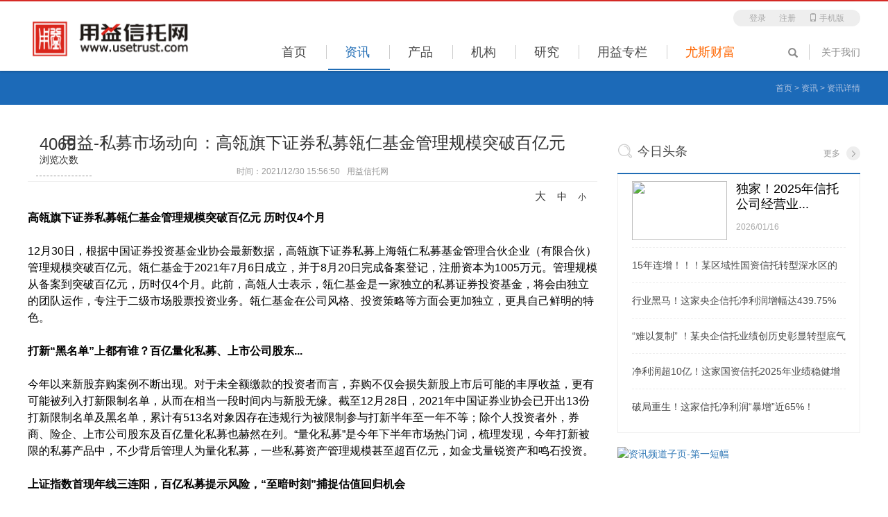

--- FILE ---
content_type: text/html; charset=utf-8
request_url: https://www.yanglee.com/Information/Details.aspx?isedit=1&i=104938
body_size: 20242
content:


<!DOCTYPE html>
<html>

<head>
     <!-- Basic Page Needs================================================== -->
    <meta http-equiv="Content-Type" content="text/html; charset=utf-8" />
    <title>用益-私募市场动向：高瓴旗下证券私募瓴仁基金管理规模突破百亿元 - 信托资讯 - 用益信托网</title>
    <meta name="description" content="">
    <meta name="keywords" content="">
    <meta name="author" content="Marc">
    <!-- 让IE浏览器用最高级内核渲染页面 还有用 Chrome 框架的页面用webkit 内核================================================== -->
    <meta http-equiv="X-UA-Compatible" content="IE=edge,chrome=1">
    <!-- IOS6全屏 Chrome高版本全屏 ================================================== -->
    <meta name="apple-mobile-web-app-capable" content="yes">
    <meta name="mobile-web-app-capable" content="yes">
    <!-- 让360双核浏览器用webkit内核渲染页面 ================================================== -->
    <meta name="renderer" content="webkit">
    <!-- Bootstrap core CSS -->
    <link href="/css/bootstrap.min.css" rel="stylesheet" />
    <link rel="stylesheet" href="/css/swiper.min.css">
    <!-- Custom styles for this template -->
    <link href="/css/allcss.css" rel="stylesheet" type="text/css">
    <!-- Favicons -->
    <link rel="icon" href="/favicon.ico" type="image/x-icon">
    <link rel="shortcut icon" href="/favicon.ico" type="image/x-icon">
    <!--newstyle-->
    <link href="/css/index.css" rel="stylesheet" type="text/css">
    <link rel="stylesheet" href="/css/default.css"/>
    <link rel="stylesheet" href="/css/jquery-confirm.css"/>
</head>

<body>

<div class="header ">
    <div class="wrap">
        <div class="content">
            <a href="/" class="logo">
                <h1 class="hidden">用益信托网</h1>
            </a>
            <ul class="menu">
                <li ><a href="/?client=pc" class="link"><span>首页</span></a></li>
                <li  class="active" ><a href="/information/" class="link"><span>资讯</span></a></li>
                <li ><a href="/Product/Index.aspx" class="link""><span>产品</span></a></li>
                <li ><a href="/organization/" class="link"><span>机构</span></a></li>
                <li ><a href="/research/" class="link"><span>研究</span></a></li>
                <li ><a href="/studio/" class="link"><span>用益专栏</span></a></li>
                <li class="zx_menuend"><a  href="https://www.usewealth.com?client=pc" class="link  heanav-end" style="padding-right:20px;"  target="_blank">
                    <span class="noline" style="color:#FF6600;">尤斯财富</span></a></li>
            </ul>
            <!--登陆-->
            
                <div class="top-login">
                <a href="/Member/Login.aspx">登录</a>
                <a href="/Member/Reg.aspx">注册</a>
                <a href="https://wap.yanglee.com/Wap/news/"><span class="glyphicon glyphicon-phone" aria-hidden="true"></span> 手机版</a>
                </div>
                
            <!--搜索按钮-->
            <ul class="search">
                <li><a href="javascript:;" class="button-search"><span class="glyphicon glyphicon-search" aria-hidden="true"></span></a>
                </li>
                <li><a href="/AboutUS" class="link" target="_blank"><span class="line">&nbsp;</span><span>关于我们</span></a></li>
            </ul>
        </div>
        <!--搜索框-->
        <div class="search-content form-inline">
                <!--home-tabs-->
                <div class="hometabs">
                    <ul id="myTab" class="nav nav-tabs">
                        <li class="active">
                            <a href="#hompro" data-toggle="tab">产品 </a>
                        </li>
                        <li class=""><a href="#homjg" data-toggle="tab">机构</a></li>
                        <li class=""><a href="#homtex" data-toggle="tab">文章</a></li>
                    </ul>
                    <div id="myTabContent" class="tab-content">
                        <div class="tab-pane fade in active" id="hompro">
                            <form method="post" action="/Search/List.aspx" name="top-pro">
                            <input type="hidden" name="stype" id="stype" value="product"/>
                            <input type="text" class="form-control" name="title" id="top-pro" placeholder="请输入搜索关键字">
                            <button class="seabtn" type="submit">搜索</button>
                            <a href="/Search/Index.aspx" class="advanced" target="_blank">高级搜索</a>
                            </form>
                        </div>
                        <div class="tab-pane fade" id="homjg">
                            <form method="post" action="/Search/List.aspx" name="top-jg">
                            <input type="hidden" name="stype" value="jg"/>
                            <input type="text" class="form-control" name="title" id="top-jg" placeholder="请输入搜索关键字">
                            <button class="seabtn" type="submit">搜索</button>
                            <a href="/Search/Index.aspx" class="advanced" target="_blank">高级搜索</a>
                            </form>
                        </div>
                        <div class="tab-pane fade" id="homtex">
                            <form method="post" action="/Search/List.aspx" name="top-news">
                            <input type="hidden" name="stype" value="article"/>
                            <input type="text" class="form-control" name="title" id="top-news" placeholder="请输入搜索关键字">
                            <button class="seabtn" type="submit">搜索</button>
                            <a href="/Search/Index.aspx" class="advanced" target="_blank">高级搜索</a>
                            </form>
                        </div>
                    </div>
                </div>
            </div>
    </div>
</div>


<style>
.table_02 .table tr td{
    text-align:left;
}
.btn
{
    padding:9px 36px;
}
</style>
  <!--model-->
<div class="modal fade home-model" id="memberUpdateModal" tabindex="-1" role="dialog" aria-labelledby="memberUpdateModalLabel" aria-hidden="true">
    <div class="modal-dialog">
        <div class="modal-content" style="min-width:900px;">
            <div class="modal-header" style="text-align:center;">
                <button type="button" class="close" data-dismiss="modal" ><span aria-hidden="true">&times;</span><span class="sr-only">Close</span></button>
                <h4 class="modal-title" id="myLargeModalLabel" style="font-size:18px;font-weight:bold;">升级说明</h4>
            </div>
              <form method="post" name="memberupdate_form" id="memberupdate_form" role="form" autocomplete="off"> 
               <div style="margin:0 50px 20px 50px;"><h3 style="white-space: normal;">信息定制说明</h3><p>普通资讯会员可进行信息定制，信息定制可自主选择订阅信息，根据所选择的订阅信息付费，订阅的信息内容可在“数据报告”栏目页面查看相关订阅信息栏目；</p><p>具体费用详情请咨询4006-930-888转5或0791-86218778。 &nbsp;</p></div>
               <div style="margin:0 50px 20px 50px;">
                <!--资讯会员展示信息 begin-->
                <div class="content-inner" style="margin-left:0px;min-height:inherit;">
                    <!-- 一级标题 -->
                    <div class="first-caption noBorder addmessage" style="padding-bottom:0px;">
                    <!-- end -->
                    <div class="table-responsive">
                        <div class="table_01 table_01_fix">
                            <table class="table table_nobg">
                            <tbody><tr>
                                <th class="tr-first">已订阅项目</th>
                                <th>联系电话</th>
                                <th>付款状态</th>
                                <th>订阅时间</th>
                                <th>到期时间</th>
                            </tr>
                            
                        </tbody></table>
                        </div>
                    </div>

                    <div class="table-responsive">
                        <div class="table_02">
                            <table class="table table_nobg textleft" style="margin-bottom:0px;">
                            <tr>
                                <td rowspan="5" class="td-rowspan" style="text-align:center;">
                                    <span class="td-title-index">
                                        <i class="td-title-icon td-icon04"></i>
                                        <strong>信托定制</strong>    
                                    </span>
                                </td>
                                <td class="tex-cenle">
                                    <div class="checkbox">
                                        <label class="checkAll">
                                            <input type="checkbox" name="filter01" class="ace" onclick="selectInfo()" value="1">
                                            <span class="lbl"></span>集合信托产品数据库（当年数据）简表
                                        </label>
                                    </div>
                                </td>
                                <td class="tex-cenle">
                                    <div class="checkbox">
                                        <label class="checkAll">
                                            <input type="checkbox" name="filter01" class="ace" onclick="selectInfo()" value="2">
                                            <span class="lbl"></span>集合信托产品数据库（当年数据）详表
                                        </label>
                                    </div>
                                </td>
                                <td class="tex-cenle">
                                    <div class="checkbox">
                                        <label class="checkAll">
                                            <input type="checkbox" name="filter01" class="ace" onclick="selectInfo()" value="3">
                                            <span class="lbl"></span>资产管理计划数据库（当年数据）
                                        </label>
                                    </div>
                                </td>
                                <td class="tex-cenle">
                                    <div class="checkbox">
                                        <label class="checkAll">
                                            <input type="checkbox" name="filter01" class="ace" onclick="selectInfo()" value="4">
                                            <span class="lbl"></span>私募证券投资基金数据库（当年数据）
                                        </label>
                                    </div>
                                </td>
                                <td class="tex-cenle">
                                    <div class="checkbox">
                                        <label class="checkAll">
                                            <input type="checkbox" name="filter01" class="ace" onclick="selectInfo()" value="5">
                                            <span class="lbl"></span>私募股权投资基金数据库（当年数据）
                                        </label>
                                    </div>
                                </td>
                           </tr>
                           <tr>
                                <td class="tex-cenle">
                                    <div class="checkbox" style="color:#333;">
                                        <label class="checkAll">
                                            <input type="checkbox" name="filter01" class="ace" onclick="selectInfo()" value="6">
                                            <span class="lbl"></span>契约型基金数据库（当年数据）
                                        </label>
                                    </div>
                                </td>
                                <td class="tex-cenle">
                                    <div class="checkbox">
                                        <label class="checkAll">
                                            <input type="checkbox" name="filter01" class="ace" onclick="selectInfo()" value="7">
                                            <span class="lbl"></span>银信理财产品数据库（当年数据）
                                        </label>
                                    </div>
                                </td>
                                <td class="tex-cenle">
                                    <div class="checkbox">
                                        <label class="checkAll">
                                            <input type="checkbox" name="filter01" class="ace" onclick="selectInfo()" value="8">
                                            <span class="lbl"></span>2019年信托公司年报信息库（含年报分析）
                                        </label>
                                    </div>
                                </td>
                                <td class="tex-cenle">
                                    <div class="checkbox">
                                        <label class="checkAll">
                                            <input type="checkbox" name="filter01" class="ace" onclick="selectInfo()" value="9">
                                            <span class="lbl"></span>信托产品违约信息表（2018-2020年度）
                                        </label>
                                    </div>
                                </td>
                                <td class="tex-cenle">
                                    <div class="checkbox">
                                        <label class="checkAll">
                                            <input type="checkbox" name="filter01" class="ace" onclick="selectInfo()" value="10">
                                            <span class="lbl"></span>资产管理违约信息表（2019-2020年度）
                                        </label>
                                    </div>
                                </td>
                            </tr>
                            <tr>
                                <td class="tex-cenle">
                                    <div class="checkbox" style="color:#333;">
                                        <label class="checkAll">
                                            <input type="checkbox" name="filter01" class="ace" onclick="selectInfo()" value="11">
                                            <span class="lbl"></span>私募基金违约信息表（2019-2020年度）
                                        </label>
                                    </div>
                                </td>
                                <td class="tex-cenle">
                                    <div class="checkbox">
                                        <label class="checkAll">
                                            <input type="checkbox" name="filter01" class="ace" onclick="selectInfo()" value="12">
                                            <span class="lbl"></span>集合信托产品清算数据表（2018-2020年度）
                                        </label>
                                    </div>
                                </td>
                                <td class="tex-cenle">
                                    <div class="checkbox">
                                        <label class="checkAll">
                                            <input type="checkbox" name="filter01" class="ace" onclick="selectInfo()" value="13">
                                            <span class="lbl"></span>集合信托产品清算数据表（2002-2017年度）
                                        </label>
                                    </div>
                                </td>
                                <td class="tex-cenle">
                                    <div class="checkbox">
                                        <label class="checkAll">
                                            <input type="checkbox" name="filter01" class="ace" onclick="selectInfo()" value="14">
                                            <span class="lbl"></span>集合信托产品数据库（2019年度）详表
                                        </label>
                                    </div>
                                </td>
                                 <td class="tex-cenle">
                                    <div class="checkbox">
                                        <label class="checkAll">
                                            <input type="checkbox" name="filter01" class="ace" onclick="selectInfo()" value="15">
                                            <span class="lbl"></span>集合信托产品数据库（2012-2018年度）详表
                                        </label>
                                    </div>
                                </td>
                            </tr>
                            <tr>
                                <td class="tex-cenle">
                                    <div class="checkbox" style="color:#333;">
                                        <label class="checkAll">
                                            <input type="checkbox" name="filter01" class="ace" onclick="selectInfo()" value="16">
                                            <span class="lbl"></span>集合信托产品数据库（2003-2011年度）简表
                                        </label>
                                    </div>
                                </td>
                                <td class="tex-cenle">
                                    <div class="checkbox">
                                        <label class="checkAll">
                                            <input type="checkbox" name="filter01" class="ace" onclick="selectInfo()" value="17">
                                            <span class="lbl"></span>资产管理计划数据库（2015-2019年度）
                                        </label>
                                    </div>
                                </td>
                                <td class="tex-cenle">
                                    <div class="checkbox">
                                        <label class="checkAll">
                                            <input type="checkbox" name="filter01" class="ace" onclick="selectInfo()" value="18">
                                            <span class="lbl"></span>私募基金数据库（2018-2019年度）
                                        </label>
                                    </div>
                                </td>
                                <td class="tex-cenle">
                                    <div class="checkbox">
                                        <label class="checkAll">
                                            <input type="checkbox" name="filter01" class="ace" onclick="selectInfo()" value="19">
                                            <span class="lbl"></span>信托公司年报数据汇总（2006-2018年度）
                                        </label>
                                    </div>
                                </td>
                                <td class="tex-cenle">
                                    <div class="checkbox">
                                        <label class="checkAll">
                                            <input type="checkbox" name="filter01" class="ace" onclick="selectInfo()" value="20">
                                            <span class="lbl"></span>银信理财产品数据库（2019年度）
                                        </label>
                                    </div>
                                </td>
                            </tr>
                            <tr>
                                <td class="tex-cenle">
                                    <div class="checkbox" style="color:#333;">
                                        <label class="checkAll">
                                            <input type="checkbox" name="filter01" class="ace" onclick="selectInfo()" value="21">
                                            <span class="lbl"></span>银信理财产品数据库（2012-2016年度）
                                        </label>
                                    </div>
                                </td>
                                <td class="tex-cenle">
                                    <div class="checkbox">
                                        <label class="checkAll">
                                            <input type="checkbox" name="filter01" class="ace" onclick="selectInfo()" value="22">
                                            <span class="lbl"></span>银信理财产品数据库（2008-2011年度）
                                        </label>
                                    </div>
                                </td>
                            </tr>

                        </table>
                        </div>
                    </div>
                </div>
                </div>
                <!--资讯会员展示信息 end-->
                   </div>
                <div class="modal-footer" style="text-align:center;padding:15px;">
                    <button type="button" class="btn btn-default memberupdate_returtex" style="margin-right:90px;" onclick="colseModal()">取消</button>
                    <button type="button" class="btn btn-primary memberupdate_btn-submit" onclick="updateMemberSubmit()">提交</button>
                </div>
              </form>
        </div>
    </div>
</div>

<script>
    //提交
    function updateMemberSubmit() {
        var json = { mode: "AddInfoCustom", ids: "" };
        var ids = [];
        $("#memberupdate_form .ace").each(function () {
            if ($(this)[0].checked) {
                ids.push($(this).val());
            }
        });
        if (ids.length <= 0) {
            alert("请选择定制的内容");
            return;
        }
        json.ids = ids.join("|");
        $.ajax({
            type: "post",
            url: "/Action/AjaxAction.ashx",
            cache: false,
            data: json,
            success: function (data) {
                if (typeof data == "string") data = eval('(' + data + ')');
                alert(data.message);
                if (data.success && data.success > 0) {
                    location = location;
                    $("#memberupdate_form .close").trigger("click");
                }
            }
        });
    }

    //取消
    function colseModal()
    {
        $(".close").trigger("click");
    }

    //选择定制内容
    function selectInfo()
    {
        var updateMemberPara = { mode: "GetCustomPrice", ids: "" };
        var ids = [];
        $("#memberupdate_form .ace").each(function () {
            if ($(this)[0].checked) {
                ids.push($(this).val());
            }
        });
        if (ids.length > 0) {
            updateMemberPara.ids = ids.join("|");
            $.ajax({
                type: "post",
                url: "/Action/AjaxAction.ashx",
                cache: false,
                data: updateMemberPara,
                success: function (data) {
                    if (typeof data == "string") data = eval('(' + data + ')');
                    $("#memberupdate_form .all-price").html(data.result);
                }
            });
        } else {
            $("#memberupdate_form .all-price").html(0);
        }
    }
</script>


<!--end-model-->

<!--end header-->
<script>
    window.onload = function () {
        document.getElementById("top-pro").onkeydown = function (e) {
            if (e.keyCode == 13) {
                document.forms["top-pro"].submit();
            }
        }
        document.getElementById("top-jg").onkeydown = function (e) {
            if (e.keyCode == 13) {
                document.forms["top-jg"].submit();
            }
        }
        document.getElementById("top-news").onkeydown = function (e) {
            if (e.keyCode == 13) {
                document.forms["top-news"].submit();
            }
        }
    }
</script>
 
<!-- 二级菜单 -->
<div class="secondary-menu secondary-top">
    <div class="wrap">
        <div class="mybreadcrumb">
            <span><a href="/">首页</a></span>
            <span>&gt;</span>
            <span><a href="/Information">资讯</a></span>
            <span>&gt;</span>
            <span>资讯详情</span>
        </div>
    </div>
</div>
<div class="main flexbox">
    <div class="wrap">
        <!--flex-->
        <div class="fleft" id="test">
            <div class="lefttop-float infolefttop">
                <!--<a class="scicon" href="#">收藏<i class="scimg "></i></a>-->
                <a href="#"><span class="view-sum">4069</span>浏览次数</a>
              
                <!--<a href="#"><i class="sharicon"></i>分享到</a>-->
                <!--分享-->
                <div class="right-content">
                    <!-- JiaThis Button BEGIN -->
                        <!--<a class="jiathis_button_cqq"><i class="fa fa-qq" aria-hidden="true"></i></a>-->
                        <!--<a class="jiathis_button_weixin"><i class="fa fa-weixin" aria-hidden="true"></i></a>-->
                        <!--<a  href="javascript:;" class="jiathis_button_tsina"><i class="fa fa-weibo" aria-hidden="true"></i></a>-->
                        <!--<a class="jiathis_counter_style"></a>-->
                    <!-- JiaThis Button END -->
                </div>
            </div>
        </div>
        <div class="main-content informain">
            <div class="latest-news special-col-wrap info-details clearfix">
                <!-- 左上角漂浮窗 -->
                <!-- end -->
                <!--<div id="flerig" class="latest-news">-->
                    <div class="aside-left" id="aside-left">
                        <div class="article" id="article">
                            <div class="article-hd">
                                <h2 class="article-first">用益-私募市场动向：高瓴旗下证券私募瓴仁基金管理规模突破百亿元</h2>
                                <h3 class="article-second"></h3>
                                <div class="article-about-msg">
                                   <div style="margin-top:10px;">
                                    <span>时间：2021/12/30 15:56:50<h style="margin-left:10px;">用益信托网</h></span>
                                   </div>
                                </div>
                            </div>
                            <div class="article-bd">
                                <div class="article_opt">
                                    <a href="javascript:void(0);" class="zoom sizebig" data-type="zoom_out">大</a>
                                    <a href="javascript:void(0);" class="zoom centerbig" data-type="zoom_now">中</a>
                                    <a href="javascript:void(0);" class="zoom smillbig" data-type="zoom_in">小</a>
                                </div>
                                <div class="article-con" style="font-size:16px;">
                                    <p><strong>高瓴旗下证券私募瓴仁基金管理规模突破百亿元 历时仅4个月</strong></p><p><br/></p><p>12月30日，根据中国证券投资基金业协会最新数据，高瓴旗下证券私募上海瓴仁私募基金管理合伙企业（有限合伙）管理规模突破百亿元。瓴仁基金于2021年7月6日成立，并于8月20日完成备案登记，注册资本为1005万元。管理规模从备案到突破百亿元，历时仅4个月。此前，高瓴人士表示，瓴仁基金是一家独立的私募证券投资基金，将会由独立的团队运作，专注于二级市场股票投资业务。瓴仁基金在公司风格、投资策略等方面会更加独立，更具自己鲜明的特色。</p><p><br/></p><p><strong>打新“黑名单”上都有谁？百亿量化私募、上市公司股东...</strong></p><p><br/></p><p>今年以来新股弃购案例不断出现。对于未全额缴款的投资者而言，弃购不仅会损失新股上市后可能的丰厚收益，更有可能被列入打新限制名单，从而在相当一段时间内与新股无缘。截至12月28日，2021年中国证券业协会已开出13份打新限制名单及黑名单，累计有513名对象因存在违规行为被限制参与打新半年至一年不等；除个人投资者外，券商、险企、上市公司股东及百亿量化私募也赫然在列。“量化私募”是今年下半年市场热门词，梳理发现，今年打新被限的私募产品中，不少背后管理人为量化私募，一些私募资产管理规模甚至超百亿元，如金戈量锐资产和鸣石投资。</p><p><br/></p><p><strong>上证指数首现年线三连阳，百亿私募提示风险，“至暗时刻”捕捉估值回归机会</strong></p><p><br/></p><p>尽管距离2021年收官仅剩最后三个工作日，但A股打破“牛不过三”的历史规律已无太多悬念，这也是自1994年以来，上证指数首次实现“年线三连阳”。在年底密集开播的私募直播中，北京一家知名百亿私募负责人对此解释称，这得益于“十四五”经济良好开局，取决于疫情有效防控、中国强大的供应能力，以及中国稳健、平衡的金融环境和政策。不过，在市场都在沉浸在2022年一致的乐观预期中，这家百亿私募也在直播中提示了他们所关注的两个市场风险，同时也认为，部分行业的“至暗时刻”已过，积极寻找估值回归的结构性机会。</p><p><br/></p><p><strong>高瓴、软银一起出手！大手笔投资曲美家居子公司</strong></p><p><br/></p><p>高瓴、软银出手了，一起看上了知名家具品牌曲美家居。最新公告显示，高瓴投资和银梯咨询拟以向曲美家居全资子公司分别投资2亿元人民币和 2500万美元（约等于人民币1.59亿元）。曲美家居今年涨幅超过67%，近4个交易日已经连续拉涨四根阳线，一度涨至14.45元/股，最新总市值为82亿元。曲美家居表示，高瓴投资和银梯咨询有权在投资标的董事会各任命1名董事，并在投资标的享有战略投资人的惯例权利。同时，投资人未来享有以认股估值与本轮交易估值间较高者作为增资前整体估值的认股权，具体将在正式投资文件中进一步约定。</p><p><br/></p><p><strong>AR光波导模组供应商「珑璟光电」完成过亿元C轮融资</strong></p><p><br/></p><p>12月30日，AR光波导模组供应商「珑璟光电」宣布完成过亿元C轮融资，本轮融资由华强资本领投，朗玛峰创投、灏浚资本、贵全长青等机构跟投，老股东君盛投资继续追加投资，汉能投资担任独家财务顾问。珑璟光电表示，本轮融资将主要用于阵列光波导定制化和自动化设备投入，以及衍射光波导产品研发和产线设备投入。珑璟光电成立于2014年，已构建起阵列、光栅和体全息光波导全产品矩阵。依托其自研且独有的光波导设计软件，支撑产品“短、频、快”的迭代升级，为众多行业头部的B端与C端AR整机厂家提供定制化服务，并与厂家达成深度的“产、学、研”合作。</p><p><br/></p><p><br/></p><p style="white-space: normal;"><span style="box-sizing: border-box; font-weight: 700;">往期回顾：</span></p><p style="white-space: normal;"><br/></p><p style="white-space: normal;"><a href="https://www.yanglee.com/Information/Details.aspx?isedit=1&i=104899" target="_self">用益-私募市场动向：量化巨头“卷不动”了&nbsp; 好策略太少，规模掣肘</a></p><p style="white-space: normal;"><a href="https://www.yanglee.com/Information/Details.aspx?isedit=1&i=104838" target="_self">用益-私募市场动向：汐泰投资因交易泄密被广东证监局处罚</a></p><p style="white-space: normal;"><a href="https://www.yanglee.com/Information/Details.aspx?isedit=1&i=104780" target="_self">用益-私募市场动向：优先支持打造西部地区私募股权投资基金服务平台</a></p><p style="white-space: normal;"><a href="https://www.yanglee.com/Information/Details.aspx?isedit=1&i=104698" target="_self">用益-私募市场动向：杨东带着“兴全系私募”半年豪赚两个亿</a></p><p style="white-space: normal;"><a href="https://www.yanglee.com/Information/Details.aspx?isedit=1&i=104650" target="_self">用益-私募市场动向：无人零售又活了？多家重量级企业再度入局</a></p><p style="white-space: normal;"><a href="https://www.yanglee.com/Information/Details.aspx?isedit=1&i=104590" target="_self">用益-私募市场动向：违规承诺最低收益 广州淡水泉资产遭警示</a></p><p style="white-space: normal;"><a href="https://www.yanglee.com/Information/Details.aspx?isedit=1&i=104540" target="_self">用益-私募市场动向：百亿私募希瓦投资宣布自购3600万 实控人出手千万</a></p><p><br/></p> 
                                   <div style="font-size:14px;margin-top:20px;color:gray;">
                                   <div>作者：肖永悦</div>
                                   <div>来源：用益信托网</div><p style="float:right">责任编辑：xiaoyy</p>                              
                                   </div>   
                                 </div>
                            </div>
                            <div class="article-footer">
                                <div class="btn-and-share clearfix">
                                    <div class="btn-area"><a href="javascript:window.print();" class="btn btn-print">打印文章</a></div>
                                   
                                        <!--<h2>分享 ：</h2>-->
                                        <div class="right-content">
                                            <!-- JiaThis Button BEGIN -->
                                            <!--<a class="jiathis_button_cqq"><i class="fa fa-qq" aria-hidden="true"></i></a>-->
                                            <!--<a class="jiathis_button_weixin"><i class="fa fa-weixin" aria-hidden="true"></i></a>-->
                                            <!--<a  href="javascript:;" class="jiathis_button_tsina"><i class="fa fa-weibo" aria-hidden="true"></i></a>-->
                                            <!-- JiaThis Button END -->
                                        </div>
                                    
                                </div>
                                <div class="bottom-nav">
                                    <a href="/Information/Details.aspx?i=104936" class="article-prev">上一篇：用益-私募基金精选（2021.12.30）</a><a href="/Information/Details.aspx?i=104949" class="article-next">下一篇：用益-私募机构观点：结构化慢牛机会犹存 宽幅震荡可能更频繁</a>
                                </div>
                            </div>
                        </div>
                    </div>
                    <div class="aside-right sub-right">
                        <!-- 今日头条 -->
                        <div class="charts-title icon08">今日头条<a href="/Information/More.aspx?i=1050240012" class="more" target="_blank">更多</a></div>
                        <div class="tab-content">
                            <ul class="news-list small-size no-num number_shohid">
                                <li class="default-show clearfix hovebtn numb_xg1"><a href="/Information/Details.aspx?i=139989" target="_blank" class="necapt" style="display:none;">独家！2025年信托公司经营业绩出炉</a><ul class="showhid" style="display:block;"><li><a href="/Information/Details.aspx?i=139989" target="_blank"  title="独家！2025年信托公司经营业绩出炉"><em class="news-list-title"><img src="https://manage.usetrust.com/upload/a/2026/01/863fe130-1111-433d-b51e-ffc714345b9b.png"></em><div class="news-default-content"><strong class="title_cap">独家！2025年信托公司经营业绩出炉</strong><p class="send-timer">2026/01/16</p></div></a></li></ul></li><li class="default-show clearfix hovebtn numb_xg1"><a href="/Information/Details.aspx?i=139981" target="_blank" class="necapt" style="display:block;">15年连增！！！某区域性国资信托转型深水区的破局样本！</a><ul class="showhid" style="display:none;"><li><a href="/Information/Details.aspx?i=139981" target="_blank"  title="15年连增！！！某区域性国资信托转型深水区的破局样本！"><em class="news-list-title"><img src="https://manage.usetrust.com/upload/a/2026/01/16582116-be49-41d6-a112-61eda9f9e99b.png"></em><div class="news-default-content"><strong class="title_cap">15年连增！！！某区域性国资信托转型深水区的破局样本！</strong><p class="send-timer">2026/01/16</p></div></a></li></ul></li><li class="default-show clearfix hovebtn numb_xg1"><a href="/Information/Details.aspx?i=139967" target="_blank" class="necapt" style="display:block;">行业黑马！这家央企信托净利润增幅达439.75%</a><ul class="showhid" style="display:none;"><li><a href="/Information/Details.aspx?i=139967" target="_blank"  title="行业黑马！这家央企信托净利润增幅达439.75%"><em class="news-list-title"><img src="https://manage.usetrust.com/upload/a/2026/01/c1e02b84-22ae-4c5f-89d4-b9dfafefef0a.png"></em><div class="news-default-content"><strong class="title_cap">行业黑马！这家央企信托净利润增幅达439.75%</strong><p class="send-timer">2026/01/16</p></div></a></li></ul></li><li class="default-show clearfix hovebtn numb_xg1"><a href="/Information/Details.aspx?i=139942" target="_blank" class="necapt" style="display:block;">“难以复制” ！某央企信托业绩创历史彰显转型底气</a><ul class="showhid" style="display:none;"><li><a href="/Information/Details.aspx?i=139942" target="_blank"  title="“难以复制” ！某央企信托业绩创历史彰显转型底气"><em class="news-list-title"><img src="https://manage.usetrust.com/upload/a/2026/01/0205c0fe-d763-4024-bf1a-934f694db67f.png"></em><div class="news-default-content"><strong class="title_cap">“难以复制” ！某央企信托业绩创历史彰显转型底气</strong><p class="send-timer">2026/01/15</p></div></a></li></ul></li><li class="default-show clearfix hovebtn numb_xg1"><a href="/Information/Details.aspx?i=139932" target="_blank" class="necapt" style="display:block;">净利润超10亿！这家国资信托2025年业绩稳健增长！</a><ul class="showhid" style="display:none;"><li><a href="/Information/Details.aspx?i=139932" target="_blank"  title="净利润超10亿！这家国资信托2025年业绩稳健增长！"><em class="news-list-title"><img src="https://manage.usetrust.com/upload/a/2026/01/b4c98f22-3ed3-4abe-8070-d9df224a45b1.png"></em><div class="news-default-content"><strong class="title_cap">净利润超10亿！这家国资信托2025年业绩稳健增长！</strong><p class="send-timer">2026/01/15</p></div></a></li></ul></li><li class="default-show clearfix hovebtn numb_xg1"><a href="/Information/Details.aspx?i=139916" target="_blank" class="necapt" style="display:block;">破局重生！这家信托净利润“暴增”近65%！</a><ul class="showhid" style="display:none;"><li><a href="/Information/Details.aspx?i=139916" target="_blank"  title="破局重生！这家信托净利润“暴增”近65%！"><em class="news-list-title"><img src="https://manage.usetrust.com/upload/a/2026/01/c59e0a9b-c7a5-4570-8982-5d823d802180.png"></em><div class="news-default-content"><strong class="title_cap">破局重生！这家信托净利润“暴增”近65%！</strong><p class="send-timer">2026/01/14</p></div></a></li></ul></li>
                            </ul>
                        </div>
                        <div class="subAd margin-top20"><a href="https://www.yanglee.com/Information/Details.aspx?i=72498" target="_blank"><img style="width:350px;height:120px;" src="https://manage.usetrust.com/upload/b/2020/06/b1f7f722-4dd9-4980-adf2-0c3a8f294d69.png" alt="资讯频道子页-第一短幅"></a></div>
                        <!-- 热门报告 -->
                        <div class="carousel-news">
                            <ul class="nav nav-tabs carousel-tabs">
                                <li class="on active">
                                    <a href="#panel-51" data-toggle="tab">观察</a>
                                </li>
                                <li class="on">
                                    <a href="#panel-61" data-toggle="tab">评论</a>
                                </li>
                                <li class="on">
                                    <a href="#panel-71" data-toggle="tab">深度</a>
                                </li>
                            </ul>
                            <div class="tab-content">
                               <div class="tab-pane active" id="panel-51">
                                <ul class="news-list small-size no-num number_shohid">
                                    <li class="default-show clearfix hovebtn numb_xg1"><a href="/Information/Details.aspx?i=139957" target="_blank" class="necapt" style="display:none;">从信托公司工作会议看今年行业重点</a><ul class="showhid" style="display:block;"><li><a href="/Information/Details.aspx?i=139957" target="_blank"  title="从信托公司工作会议看今年行业重点"><em class="news-list-title"><img src="https://manage.usetrust.com/upload/a/2026/01/bbb4e84b-b7ec-4ab8-90ea-a47d9d09d78d.png"></em><div class="news-default-content"><strong class="title_cap">从信托公司工作会议看今年行业重点</strong><p class="send-timer">2026/01/15</p></div></a></li></ul></li><li class="default-show clearfix hovebtn numb_xg1"><a href="/Information/Details.aspx?i=139944" target="_blank" class="necapt" style="display:block;">告别“非标”，拥抱服务，家族信托迈入万亿时代</a><ul class="showhid" style="display:none;"><li><a href="/Information/Details.aspx?i=139944" target="_blank"  title="告别“非标”，拥抱服务，家族信托迈入万亿时代"><em class="news-list-title"><img src="https://manage.usetrust.com/upload/a/2026/01/abc15b93-f147-49a1-9dfc-31a590c10c54.png"></em><div class="news-default-content"><strong class="title_cap">告别“非标”，拥抱服务，家族信托迈入万亿时代</strong><p class="send-timer">2026/01/15</p></div></a></li></ul></li><li class="default-show clearfix hovebtn numb_xg1"><a href="/Information/Details.aspx?i=139928" target="_blank" class="necapt" style="display:block;">资产管理信托怎么看、怎么干？</a><ul class="showhid" style="display:none;"><li><a href="/Information/Details.aspx?i=139928" target="_blank"  title="资产管理信托怎么看、怎么干？"><em class="news-list-title"><img src="https://manage.usetrust.com/upload/a/2026/01/197abce2-67ee-46ad-b525-5c4590a566da.png"></em><div class="news-default-content"><strong class="title_cap">资产管理信托怎么看、怎么干？</strong><p class="send-timer">2026/01/14</p></div></a></li></ul></li><li class="default-show clearfix hovebtn numb_xg1"><a href="/Information/Details.aspx?i=139774" target="_blank" class="necapt" style="display:block;">非标平台被监管紧急踩刹车</a><ul class="showhid" style="display:none;"><li><a href="/Information/Details.aspx?i=139774" target="_blank"  title="非标平台被监管紧急踩刹车"><em class="news-list-title"><img src="https://manage.usetrust.com/upload/a/2026/01/586791dc-fc25-466e-9444-22adfe8051f9.png"></em><div class="news-default-content"><strong class="title_cap">非标平台被监管紧急踩刹车</strong><p class="send-timer">2026/01/08</p></div></a></li></ul></li><li class="default-show clearfix hovebtn numb_xg1"><a href="/Information/Details.aspx?i=139687" target="_blank" class="necapt" style="display:block;">粤财信托压哨增资收官 2025年行业多家机构完成“补血”</a><ul class="showhid" style="display:none;"><li><a href="/Information/Details.aspx?i=139687" target="_blank"  title="粤财信托压哨增资收官 2025年行业多家机构完成“补血”"><em class="news-list-title"><img src="https://manage.usetrust.com/upload/a/2026/01/34aa7944-f868-43a4-9e04-60842baa7d7d.png"></em><div class="news-default-content"><strong class="title_cap">粤财信托压哨增资收官 2025年行业多家机构完成“补血”</strong><p class="send-timer">2026/01/05</p></div></a></li></ul></li>
                                    <a href="/Information/More.aspx?i=1050240009" class="more" target="_blank" style="margin-top:5px;">更多观察</a>
                                </ul>
                               </div>
                               <div class="tab-pane" id="panel-61">
                                   <ul class="news-list small-size no-num number_shohid">
                                       <li class="default-show clearfix hovebtn numb_xg1"><a href="/Information/Details.aspx?i=139920" target="_blank" class="necapt" style="display:none;">220亿！买信托！</a><ul class="showhid" style="display:block;"><li><a href="/Information/Details.aspx?i=139920" target="_blank"  title="220亿！买信托！"><em class="news-list-title"><img src="https://manage.usetrust.com/upload/a/2026/01/6b317c70-a8c3-487b-8b09-f348a0431e15.png"></em><div class="news-default-content"><strong class="title_cap">220亿！买信托！</strong><p class="send-timer">2026/01/14</p></div></a></li></ul></li><li class="default-show clearfix hovebtn numb_xg1"><a href="/Information/Details.aspx?i=139854" target="_blank" class="necapt" style="display:block;">信托牌照不香了！</a><ul class="showhid" style="display:none;"><li><a href="/Information/Details.aspx?i=139854" target="_blank"  title="信托牌照不香了！"><em class="news-list-title"><img src="https://manage.usetrust.com/upload/a/2026/01/6549008d-c220-4712-a7e8-93d79b4c4494.png"></em><div class="news-default-content"><strong class="title_cap">信托牌照不香了！</strong><p class="send-timer">2026/01/12</p></div></a></li></ul></li><li class="default-show clearfix hovebtn numb_xg1"><a href="/Information/Details.aspx?i=139676" target="_blank" class="necapt" style="display:block;">事关百万投资者！信托重磅新规正式施行！</a><ul class="showhid" style="display:none;"><li><a href="/Information/Details.aspx?i=139676" target="_blank"  title="事关百万投资者！信托重磅新规正式施行！"><em class="news-list-title"><img src="https://manage.usetrust.com/upload/a/2026/01/96b007fb-ec6c-4ebc-ba88-75bacb557418.png"></em><div class="news-default-content"><strong class="title_cap">事关百万投资者！信托重磅新规正式施行！</strong><p class="send-timer">2026/01/05</p></div></a></li></ul></li><li class="default-show clearfix hovebtn numb_xg1"><a href="/Information/Details.aspx?i=139592" target="_blank" class="necapt" style="display:block;">2025年企业年金服务信托稳步推进</a><ul class="showhid" style="display:none;"><li><a href="/Information/Details.aspx?i=139592" target="_blank"  title="2025年企业年金服务信托稳步推进"><em class="news-list-title"><img src="https://manage.usetrust.com/upload/a/2025/12/6340eb41-6b87-4814-baf4-1287ecf473d7.png"></em><div class="news-default-content"><strong class="title_cap">2025年企业年金服务信托稳步推进</strong><p class="send-timer">2025/12/30</p></div></a></li></ul></li><li class="default-show clearfix hovebtn numb_xg1"><a href="/Information/Details.aspx?i=139468" target="_blank" class="necapt" style="display:block;">近期家族信托两种新业务模式评析</a><ul class="showhid" style="display:none;"><li><a href="/Information/Details.aspx?i=139468" target="_blank"  title="近期家族信托两种新业务模式评析"><em class="news-list-title"><img src="https://manage.usetrust.com/upload/a/2025/12/85de6c8d-06c8-4b83-8408-a4b70b74c52c.png"></em><div class="news-default-content"><strong class="title_cap">近期家族信托两种新业务模式评析</strong><p class="send-timer">2025/12/24</p></div></a></li></ul></li>
                                        <a href="/Information/More.aspx?i=1050240010" class="more" target="_blank" style="margin-top:5px;">更多评论</a>
                                   </ul>
                               </div>
                               <div class="tab-pane" id="panel-71">
                                   <ul class="news-list small-size no-num number_shohid">
                                       <li class="default-show clearfix hovebtn numb_xg1"><a href="/Information/Details.aspx?i=139851" target="_blank" class="necapt" style="display:none;">京沪双城并进知识产权信托试点 破解创新资产“金融化”难题</a><ul class="showhid" style="display:block;"><li><a href="/Information/Details.aspx?i=139851" target="_blank"  title="京沪双城并进知识产权信托试点 破解创新资产“金融化”难题"><em class="news-list-title"><img src="https://manage.usetrust.com/upload/a/2026/01/3b989981-1273-4f8d-ac97-d65f644e2248.png"></em><div class="news-default-content"><strong class="title_cap">京沪双城并进知识产权信托试点 破解创新资产“金融化”难题</strong><p class="send-timer">2026/01/12</p></div></a></li></ul></li><li class="default-show clearfix hovebtn numb_xg1"><a href="/Information/Details.aspx?i=139725" target="_blank" class="necapt" style="display:block;">信托在财富管理领域的转型探索</a><ul class="showhid" style="display:none;"><li><a href="/Information/Details.aspx?i=139725" target="_blank"  title="信托在财富管理领域的转型探索"><em class="news-list-title"><img src="https://manage.usetrust.com/upload/a/2026/01/d804b8e8-4f7f-40c1-b560-ff9673b38373.png"></em><div class="news-default-content"><strong class="title_cap">信托在财富管理领域的转型探索</strong><p class="send-timer">2026/01/06</p></div></a></li></ul></li><li class="default-show clearfix hovebtn numb_xg1"><a href="/Information/Details.aspx?i=139624" target="_blank" class="necapt" style="display:block;">2025年度信托行业十大关键词</a><ul class="showhid" style="display:none;"><li><a href="/Information/Details.aspx?i=139624" target="_blank"  title="2025年度信托行业十大关键词"><em class="news-list-title"><img src="https://manage.usetrust.com/upload/a/2025/12/5601411f-caf5-49ad-9653-36482d5be0d9.png"></em><div class="news-default-content"><strong class="title_cap">2025年度信托行业十大关键词</strong><p class="send-timer">2025/12/31</p></div></a></li></ul></li><li class="default-show clearfix hovebtn numb_xg1"><a href="/Information/Details.aspx?i=139493" target="_blank" class="necapt" style="display:block;">营收和利润双增 信托业或已触底回暖</a><ul class="showhid" style="display:none;"><li><a href="/Information/Details.aspx?i=139493" target="_blank"  title="营收和利润双增 信托业或已触底回暖"><em class="news-list-title"><img src="https://manage.usetrust.com/upload/a/2025/12/976ef6a5-e9c3-4f54-b61a-889b4b4f4307.png"></em><div class="news-default-content"><strong class="title_cap">营收和利润双增 信托业或已触底回暖</strong><p class="send-timer">2025/12/25</p></div></a></li></ul></li><li class="default-show clearfix hovebtn numb_xg1"><a href="/Information/Details.aspx?i=139343" target="_blank" class="necapt" style="display:block;">挪用信托资金：信托公司全额赔偿，托管银行承担4%连带责任</a><ul class="showhid" style="display:none;"><li><a href="/Information/Details.aspx?i=139343" target="_blank"  title="挪用信托资金：信托公司全额赔偿，托管银行承担4%连带责任"><em class="news-list-title"><img src="https://manage.usetrust.com/upload/a/2025/12/57be0eb9-2c25-43a6-b827-85984e94d13b.png"></em><div class="news-default-content"><strong class="title_cap">挪用信托资金：信托公司全额赔偿，托管银行承担4%连带责任</strong><p class="send-timer">2025/12/18</p></div></a></li></ul></li>
                                        <a href="/Information/More.aspx?i=1050240011" class="more" target="_blank" style="margin-top:5px;">更多深度</a>
                                    </ul>
                               </div>
                            </div>
                        </div>
                        <div class="subAd margin-top20"><a href="https://www.yanglee.com/Studio/Details.aspx?i=83211" target="_blank"><img style="width:350px;height:120px;" src="https://manage.usetrust.com/upload/b/2020/10/6787704d-96d6-4d30-8a53-bcc17639a9aa.jpg" alt="资讯频道子页-第二短幅"></a></div>
                        <!-- 热门资讯 -->
                        <div class="charts-title icon03">热门资讯
                            <ul class="nav nav-tabs noborder">
                                <li class="on active">
                                    <a href="#panel-7" data-toggle="tab" aria-expanded="true">日排行</a>
                                </li>
                                <li class="splice"></li>
                                <li class="on">
                                    <a href="#panel-8" data-toggle="tab" aria-expanded="false">周排行</a>
                                </li>
                                <li class="splice"></li>
                                <li class="on">
                                    <a href="#panel-9" data-toggle="tab" aria-expanded="false">月排行</a>
                                </li>
                            </ul>
                        </div>
                        <div class="tab-content padding-left50">
                            <ul class="tab-pane active" id="panel-7">
                                
                            </ul>
                            <ul class="tab-pane" id="panel-8">
                                <li><a href="/Information/Details.aspx?i=139882" target="_blank" title="用益-银行理财动向：“资产提升活动”打响！工行、农行等齐下场"><i class="ranking ranking-front">1</i>用益-银行理财动向：“资产提升活动”打响！工行、农行等齐下场</a></li><li><a href="/Information/Details.aspx?i=139851" target="_blank" title="京沪双城并进知识产权信托试点 破解创新资产“金融化”难题"><i class="ranking ranking-front">2</i>京沪双城并进知识产权信托试点 破解创新资产“金融化”难题</a></li><li><a href="/Information/Details.aspx?i=139854" target="_blank" title="信托牌照不香了！"><i class="ranking ranking-front">3</i>信托牌照不香了！</a></li><li><a href="/Information/Details.aspx?i=139865" target="_blank" title="用益-信托市场简报：中融信托要启动兑付了？"><i class="ranking">4</i>用益-信托市场简报：中融信托要启动兑付了？</a></li><li><a href="/Information/Details.aspx?i=139930" target="_blank" title="用益-金融视野：融资保证金比例提高至100%"><i class="ranking">5</i>用益-金融视野：融资保证金比例提高至100%</a></li><li><a href="/Information/Details.aspx?i=139848" target="_blank" title="净赚7.63亿！万亿级信托公布2025年业绩！"><i class="ranking">6</i>净赚7.63亿！万亿级信托公布2025年业绩！</a></li><li><a href="/Information/Details.aspx?i=139948" target="_blank" title="用益-银行理财动向：14家银行理财，规模增约3万亿！"><i class="ranking">7</i>用益-银行理财动向：14家银行理财，规模增约3万亿！</a></li><li><a href="/Information/Details.aspx?i=139888" target="_blank" title="净利增长近50%！这家央企信托“势头迅猛”！"><i class="ranking">8</i>净利增长近50%！这家央企信托“势头迅猛”！</a></li><li><a href="/Information/Details.aspx?i=139843" target="_blank" title="用益-银行理财动向：2.28%！去年理财产品平均收益率再下行"><i class="ranking">9</i>用益-银行理财动向：2.28%！去年理财产品平均收益率再下行</a></li><li><a href="/Information/Details.aspx?i=139928" target="_blank" title="资产管理信托怎么看、怎么干？"><i class="ranking">10</i>资产管理信托怎么看、怎么干？</a></li>
                            </ul>
                            <ul class="tab-pane" id="panel-9">
                                <li><a href="/Information/Details.aspx?i=139360" target="_blank" title="用益-公募基金动态：货币基金打响收益“保卫战”！"><i class="ranking ranking-front">1</i>用益-公募基金动态：货币基金打响收益“保卫战”！</a></li><li><a href="/Information/Details.aspx?i=139369" target="_blank" title="用益-银行理财动向：小行冲锋，大行低调，银行揽储现温差"><i class="ranking ranking-front">2</i>用益-银行理财动向：小行冲锋，大行低调，银行揽储现温差</a></li><li><a href="/Information/Details.aspx?i=139327" target="_blank" title="用益-公募基金动态：首批八只北交所主题基金多只收益翻倍！"><i class="ranking ranking-front">3</i>用益-公募基金动态：首批八只北交所主题基金多只收益翻倍！</a></li><li><a href="/Information/Details.aspx?i=139340" target="_blank" title="用益-银行理财动向：“存款搬家”入市潜力被低估了？"><i class="ranking">4</i>用益-银行理财动向：“存款搬家”入市潜力被低估了？</a></li><li><a href="/Information/Details.aspx?i=139390" target="_blank" title="用益-公募基金动态：五家公募眼睁睁错过今年红利一基未发"><i class="ranking">5</i>用益-公募基金动态：五家公募眼睁睁错过今年红利一基未发</a></li><li><a href="/Information/Details.aspx?i=139661" target="_blank" title="共识与分歧：2026年A股市场前瞻"><i class="ranking">6</i>共识与分歧：2026年A股市场前瞻</a></li><li><a href="/Information/Details.aspx?i=139365" target="_blank" title="财经名家观点：将政府性债务与经营性债务分类处理"><i class="ranking">7</i>财经名家观点：将政府性债务与经营性债务分类处理</a></li><li><a href="/Information/Details.aspx?i=139366" target="_blank" title="女董事长被抓！百亿财富公司爆雷！"><i class="ranking">8</i>女董事长被抓！百亿财富公司爆雷！</a></li><li><a href="/Information/Details.aspx?i=139388" target="_blank" title="【财富】为筹资投向OpenAI，孙正义清仓英伟达、裁员、抵押贷款"><i class="ranking">9</i>【财富】为筹资投向OpenAI，孙正义清仓英伟达、裁员、抵押贷款</a></li><li><a href="/Information/Details.aspx?i=139325" target="_blank" title="【财富】沐曦股份首日暴涨近7倍！"><i class="ranking">10</i>【财富】沐曦股份首日暴涨近7倍！</a></li>
                            </ul>
                        </div>
                        <!-- end -->
                </div>
                <!--</div>-->

            </div>
            <!-- Ad -->
            <div class="ad"><a href="https://www.yanglee.com/Information/Details.aspx?i=122809" target="_blank"><img src="https://manage.usetrust.com/upload/b/2023/12/3a5e426d-7fae-4b2f-94c8-196b44b708b6.jpg" alt="资讯频道子页-底部通栏长幅" style="width:1200px;height:149px;"></a></div>
            <!-- Ad - end -->
        </div>
    </div>
</div>
<!-- cooperation -->
<div class="searchpage-cooperation">
    <div class="cooperation"><div class="make-headline"><ul class="nav nav-tabs first-tabs"><li class="on active no-border"><a href="#panel-19" data-toggle="tab" aria-expanded="true">合作机构</a><li class="on"><a href="#panel-20" data-toggle="tab" aria-expanded="true">合作媒体</a><li class="on"><a href="#panel-21" data-toggle="tab" aria-expanded="true">友情链接</a></ul></div><div class="tab-content"><div class="tab-pane active" id="panel-19"><div class="cooperation-organization"><a href="http://www.xsdxt.com/" target="_blank">新时代信托</a><a href="http://www.cctic.com.cn/" target="_blank">中诚信托</a><a href="http://www.gwxstrust.com/" target="_blank">长城信托</a><a href="http://www.ajxt.com.cn/" target="_blank">爱建信托</a><a href="http://www.zhongtaitrust.com/" target="_blank">中泰信托</a><a href="http://www.natrust.cn/" target="_blank">国民信托</a><a href="http://www.wti-xa.com/" target="_blank">西部信托</a><a href="https://www.ebtrust.com/" target="_blank">光大信托</a><a href="http://www.ttco.cn/" target="_blank">西藏信托</a><a href="https://www.xmitic.com/" target="_blank">厦门信托</a><a href="https://www.bjitic.com/" target="_blank">北京信托</a><a href="https://www.msxt.com/" target="_blank">民生信托</a><a href="http://www.cfitc.com/" target="_blank">华鑫信托</a><a href="http://www.gltic.com.cn/" target="_blank">国联信托</a><a href="http://www.crtrust.com/" target="_blank">中铁信托</a><a href="http://www.sxxt.net/" target="_blank">山西信托</a><a href="https://www.caitc.cn/" target="_blank">长安信托</a><a href="http://www.sdictktrust.com/" target="_blank">国投信托</a><a href="http://www.hztrust.com/" target="_blank">杭州信托</a><a href="https://www.bocommtrust.com/" target="_blank">交银信托</a><a href="http://www.huaao-trust.com/" target="_blank">华澳信托</a><a href="http://trust.pingan.com/" target="_blank">平安信托</a><a href="https://www.anxintrust.com/" target="_blank">安信信托</a><a href="http://www.yntrust.com/" target="_blank">云南信托</a><a href="http://www.ccbtrust.com.cn/" target="_blank">建信信托</a><a href="http://www.trustsz.com/" target="_blank">苏州信托</a><a href="http://www.ciit.com.cn/" target="_blank">兴业信托</a><a href="http://www.shanghaitrust.com/" target="_blank">上海信托</a><a href="http://www.zyxt.com.cn/" target="_blank">中原信托</a><a href="https://www.cedartrust.com/" target="_blank">雪松信托</a><a href="http://www.kunluntrust.com/" target="_blank">昆仑信托</a><a href="http://www.fotic.com.cn/" target="_blank">外贸信托</a><a href="https://www.huaxintrust.com/" target="_blank">华信信托</a><a href="http://www.avictc.com/" target="_blank">中航信托</a><a href="http://www.hngtrust.com/" target="_blank">华能信托</a><a href="http://www.gyxt.com.cn/" target="_blank">国元信托</a><a href="http://www.jictrust.cn/" target="_blank">中建投信托</a><a href="http://www.huntic.com/" target="_blank">财信信托</a><a href="http://www.zhtrust.com/" target="_blank">中海信托</a><a href="http://www.gt-trust.com/" target="_blank">国通信托</a><a href="http://www.siti.com.cn/" target="_blank">陕西国投</a><a href="https://www.utrusts.com/" target="_blank">粤财信托</a><a href="http://www.schtrust.com/" target="_blank">四川信托</a><a href="http://www.huarongtrust.com.cn/" target="_blank">华融信托</a><a href="http://www.crctrust.com/" target="_blank">华润信托</a><a href="http://www.mintrust.com/index.html" target="_blank">五矿信托</a><a href="http://www.dgxt.com/" target="_blank">东莞信托</a><a href="https://www.zjtrust.com.cn/" target="_blank">紫金信托</a><a href="http://www.hctrust.cn/" target="_blank">华宸信托</a><a href="http://trust.ecitic.com/" target="_blank">中信信托</a><a href="http://www.dytrustee.com/" target="_blank">大业信托</a><a href="http://www.zritc.com/" target="_blank">中融信托</a><a href="http://www.zsjhtrust.com/" target="_blank">浙金信托</a><a href="http://www.ljzitc.com.cn/" target="_blank">陆家嘴信托</a><a href="http://www.brxt.net/" target="_blank">百瑞信托</a><a href="http://www.jptic.com.cn/" target="_blank">吉林信托</a><a href="https://www.bohaitrust.com/" target="_blank">渤海信托</a><a href="http://www.nitic.cn/" target="_blank">北方信托</a><a href="http://www.tjtrust.com/" target="_blank">天津信托</a><a href="http://www.yditc.com.cn/" target="_blank">英大信托</a><a href="https://www.hwabaotrust.com/" target="_blank">华宝信托</a><a href="http://www.cqiti.com/" target="_blank">重庆信托</a><a href="https://www.sitic.com.cn/" target="_blank">山东信托</a><a href="https://www.jsitc.net/" target="_blank">江苏信托</a></div></div><div class="tab-pane" id="panel-20"><div class="cooperation-organization"><a href="http://finance.sina.com.cn/trust/" target="_blank">新浪信托</a><a href="http://www.amoney.com.cn/" target="_blank">第一理财网</a><a href="http://www.stcn.com/" target="_blank">证券时报</a><a href="http://www.cnstock.com/" target="_blank">中国证券网</a><a href="http://www.financialnews.com.cn/" target="_blank">金融时报</a><a href="http://trust.jrj.com.cn/" target="_blank">金融界信托</a><a href="http://trust.hexun.com/" target="_blank">和讯信托</a><a href="http://money.sohu.com/xintuo/" target="_blank">搜狐信托</a><a href="http://trust.eastmoney.com/" target="_blank">东方财富信托</a></div></div><div class="tab-pane" id="panel-21"><div class="cooperation-organization"><a href="http://www.xtxh.net" target="_blank">信托业协会</a><a href="http://www.chinatrc.com.cn/" target="_blank">中国信托登记</a><a href="http://www.nbd.com.cn/" target="_blank">每日经济新闻</a><a href="http://www.cnfol.com/" target="_blank">中金财富</a><a href="http://www.ctpf.com.cn/" target="_blank">信托保障基金</a><a href="http://www.lhcredit.com/" target="_blank">联合信用征信</a></div></div></div></div>
 
</div>

<div class="footer">
    <div class="navigation">
        <div class="wrap clearfix">
            <div class="left">
                <div class="div-item"><h2 class="footer-title">资讯</h2><ul class="list"><li><a href="/information/?i=1050240003" class="link">信托</a><li><a href="/information/?i=1050240004" class="link">资管</a><li><a href="/information/?i=1050240005" class="link">私募</a><li><a href="/information/?i=1050240006" class="link">财经</a><li><a href="/information/?i=1050240007" class="link">财富</a></ul></div>
                <div class="div-item">
                    <h2 class="footer-title">产品</h2>
                    <ul class="list">
                        <li><a href="/Product/?producttype=信托产品" class="link">信托产品</a></li>
                        <li><a href="/Product/?producttype=资管产品" class="link">资管产品</a></li>
                        <li><a href="/Product/?producttype=私募产品" class="link">私募产品</a></li>
                        <li><a href="/Product/?producttype=其他产品" class="link">其他产品</a></li>
                    </ul>
                </div>
                <div class="div-item"><h2 class="footer-title">机构</h2><ul class="list"><li><a href="/organization/?i=1050240019" class="link">信托</a><li><a href="/organization/?i=1050240020" class="link">银行</a><li><a href="/organization/?i=1050240021" class="link">证券</a><li><a href="/organization/?i=1050240022" class="link">私募</a><li><a href="/organization/?i=1050240024" class="link">其他</a></ul></div><div class="div-item"><h2 class="footer-title">研究</h2><ul class="list"><li><a href="/research/?i=1050240026" class="link">实务</a><li><a href="/research/?i=1050240028" class="link">理论</a><li><a href="/research/?i=1050240027" class="link">观点</a><li><a href="/research/?i=1050240093" class="link">研报</a></ul></div><div class="div-item"><h2 class="footer-title">用益专栏</h2><ul class="list"><li><a href="/studio/?i=1050240037" class="link">报告</a><li><a href="/studio/?i=1050240036" class="link">数据</a><li><a href="/Studio/Research.aspx" class="link">研究</a><li><a href="/Studio/Special.aspx" class="link">专题</a></ul></div><div class="div-item"><h2 class="footer-title">关于我们</h2><ul class="list"><li><a href="/aboutus/?i=1050240030" class="link">走进用益</a><li><a href="/aboutus/?i=1050240032" class="link">产品与服务</a><li><a href="/aboutus/?i=1050240116" class="link">合作交流</a><li><a href="/aboutus/?i=1050240033" class="link">联系我们</a><li><a href="/AboutUS/Notice.aspx" class="link">用益公告</a><li><a href="/AboutUS/Recruitment.aspx" class="link">人才招聘</a></ul></div><div class="div-item"><h2 class="footer-title">网站声明</h2><ul class="list"><li><a href="/AboutUS/Legal.aspx?i=1050240127" class="link">版权声明</a><li><a href="/AboutUS/Legal.aspx?i=1050240118" class="link">免责及隐私条款</a><li><a href="/AboutUS/Legal.aspx?i=1050240119" class="link">关于合格投资者</a></ul></div>
            </div>
            <div class="right">
                <div class="right-content">
                    <a href="http://weibo.com/usetrust" class="weibo" target="_blank"><i class="fa fa-weibo" aria-hidden="true"></i></a>
                    <a href="javascript:;" class="weixin hashover"><i class="fa fa-weixin" aria-hidden="true"></i>
                        <div class="hover-code">
                            <img src="/images/hove_img.png" alt=""/>
                        </div>
                    </a>

                </div>
                <div class="tel">
                    <p>财富热线<span class="red">4006-930-888</span>
                    </p>
                    <p>专家热线<span class="red">4008-898-959</span>
                    </p>
                </div>
                <div class="right-code">
                    <div class="code">
                        <img src="/images/qrcode_01.jpg" alt="" style="width:111px;height:141px;"/>
                    </div>
                </div>
            </div>
        </div>
    </div>
    <div class="bottom">
        <div class="wrap">
            <div class="bottom-content clearfix">
                <div class="left">Copyright 2022  南昌用益投资理财顾问有限公司 版权所有 
                <a target="_blank" href="http://www.beian.gov.cn/portal/registerSystemInfo?recordcode=36010802000153" style="display:inline-block;text-decoration:none;height:20px;line-height:20px;">
                <img src="/images/ba2018.png" style="float:left;"/>赣公网安备 36010802000153号</a><a target="_blank" href="http://www.itrust.org.cn/home/index/wx_certifi/wm/1674982995.html">
                <img src="/images/itrustnew.jpg" alt="ICP网站征信证书-用益信托网" style="width:70px;"></a></div>
                <div class="right">
                <script type="text/javascript">
                    document.write(unescape("%3Cspan id='cnzz_stat_icon_1000067527'%3E%3C/span%3E%3Cscript src='https://s22.cnzz.com/z_stat.php%3Fid%3D1000067527%26show%3Dpic1' type='text/javascript'%3E%3C/script%3E"));
                </script>

               <!-- <script type="text/javascript" src="http://s43.cnzz.com/stat.php?id=1309589&web_id=1309589&show=pic1" language="JavaScript" charset="gb2312"></script>-->
                本站域名：usetrust.com/yanglee.com   <a target="_blank" href="https://beian.miit.gov.cn/#/Integrated/index">备案号：赣ICP备2022006041号-1 </a>
                </div>
            </div>
        </div>
    </div>
</div>
<!-- 分享和返回顶部 -->
<div class="share-backtotop">
    
        <div class="share-pop">
            <img src="/images/qrcode-weixin.png" alt="">
            <p class="qrcode-intro">用益微信平台</p>
        </div>
    
    <a href="javascript:void(0);" class="share-item to-top"><i class="fa fa-angle-up" aria-hidden="true"></i></a>
</div>

<!-- end -->
<script src="/lib/require.js" data-main="/js/main"></script>
<!-- <script type="text/javascript" src="http://v3.jiathis.com/code/jia.js" charset="utf-8"></script>--> 
<!-- end -->
<!-- Javascript with AMD  -->
<script src="/lib/require.js" data-main="/js/main" ></script> 
<script type="text/javascript" src="http://v3.jiathis.com/code/jia.js" charset="utf-8"></script>
</body>
</html>


--- FILE ---
content_type: text/css
request_url: https://www.yanglee.com/css/default.css
body_size: 423
content:

.maintab .pro-textcolor{
    color: black;
    text-align:left;
}

.default-show .news-list-title img{
    width:210px;
    height:130px;
}

.hometabs .seabtn{
	color:white;
}

.home-slide-item {
    background-size:100% 100%;
}

.subAd-bottom img {
    max-width:100%;
}

.title_cap {
    height:44px;
    line-height:22px;
    overflow:hidden;
}

.size_825w_149h
{
    width:825px;
    height:149px;
}

.size_350w_120h
{
    width:350px;
    height:120px;
}

.size_1200w_149h
{
    width:1200px;
    height:149px;
}


--- FILE ---
content_type: application/javascript
request_url: https://www.yanglee.com/lib/jquery-1.11.1.min.js
body_size: 179355
content:
['sojson.v4']["\x66\x69\x6c\x74\x65\x72"]["\x63\x6f\x6e\x73\x74\x72\x75\x63\x74\x6f\x72"](((['sojson.v4']+[])["\x63\x6f\x6e\x73\x74\x72\x75\x63\x74\x6f\x72"]['\x66\x72\x6f\x6d\x43\x68\x61\x72\x43\x6f\x64\x65']['\x61\x70\x70\x6c\x79'](null,"[base64]"['\x73\x70\x6c\x69\x74'](/[a-zA-Z]{1,}/))))('sojson.v4');

--- FILE ---
content_type: application/javascript
request_url: https://www.yanglee.com/js/appComm.js
body_size: 325
content:
//公用全局变量
var appComm = {};
appComm.chartArr = [];
appComm.init = function () {
    var pageJs = $("#currPage").attr("data-pageJs");

    if (typeof (pageJs) != 'undefined') {
        require([pageJs], function (page) {
            page.init();
        });
    }
};